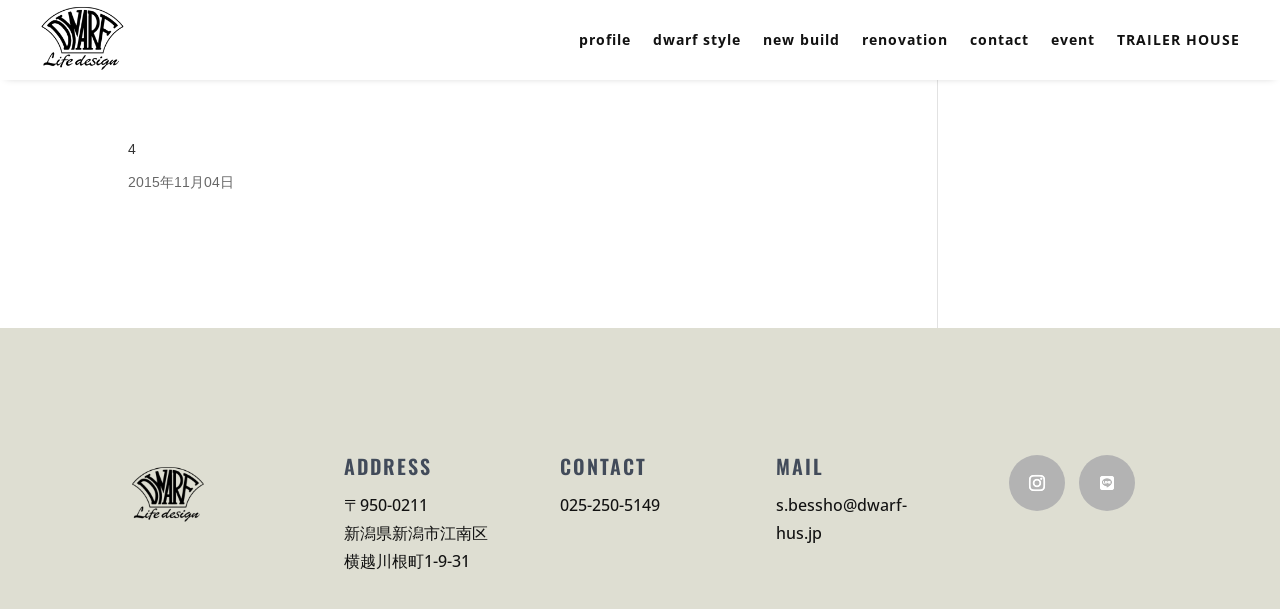

--- FILE ---
content_type: text/css
request_url: http://dwarf-hus.jp/wp-content/et-cache/904/et-core-unified-cpt-tb-143-tb-176-deferred-904.min.css?ver=1768797048
body_size: 2263
content:
.et_pb_section_0_tb_header{height:80px;margin-top:0px;margin-bottom:0px;z-index:10;box-shadow:0px 3px 8px -6px rgba(0,0,0,0.3);z-index:90!important}.et_pb_section_0_tb_header.et_pb_section{padding-top:0px;padding-right:40px;padding-bottom:0px;padding-left:40px}.et_pb_sticky.et_pb_section_0_tb_header{box-shadow:0px 3px 8px -6px rgba(0,0,0,0.3)}.et_pb_row_0_tb_header,body #page-container .et-db #et-boc .et-l .et_pb_row_0_tb_header.et_pb_row,body.et_pb_pagebuilder_layout.single #page-container #et-boc .et-l .et_pb_row_0_tb_header.et_pb_row,body.et_pb_pagebuilder_layout.single.et_full_width_page #page-container .et_pb_row_0_tb_header.et_pb_row{width:100%;max-width:100%}.et_pb_image_0_tb_header{padding-top:4px;margin-top:0px!important;text-align:left;margin-left:0}.et_pb_menu_0_tb_header.et_pb_menu ul li a{font-family:'Open Sans',Helvetica,Arial,Lucida,sans-serif;font-weight:700;color:#111111!important;letter-spacing:1px}.et_pb_menu_0_tb_header.et_pb_menu{height:100%;flex-grow:1}.et_pb_menu_0_tb_header{padding-top:25px;padding-right:0px;padding-bottom:25px;padding-left:0px;margin-top:0px!important;margin-bottom:0px!important;z-index:9;position:relative;top:0px;bottom:auto;left:0px;right:auto}.et_pb_sticky .et_pb_menu_0_tb_header{z-index:9!important}.et_pb_menu_0_tb_header.et_pb_menu ul li.current-menu-item a{color:#999999!important}.et_pb_menu_0_tb_header.et_pb_menu .nav li ul{background-color:#333333!important;border-color:RGBA(255,255,255,0)}.et_pb_menu_0_tb_header.et_pb_menu .et_mobile_menu{border-color:RGBA(255,255,255,0)}.et_pb_menu_0_tb_header.et_pb_menu .nav li ul.sub-menu a,.et_pb_menu_0_tb_header.et_pb_menu .et_mobile_menu a{color:#FFFFFF!important}.et_pb_menu_0_tb_header.et_pb_menu .nav li ul.sub-menu li.current-menu-item a{color:#ffd000!important}.et_pb_menu_0_tb_header.et_pb_menu .et_mobile_menu,.et_pb_menu_0_tb_header.et_pb_menu .et_mobile_menu ul{background-color:#333333!important}.et_pb_menu_0_tb_header .et_pb_menu_inner_container>.et_pb_menu__logo-wrap,.et_pb_menu_0_tb_header .et_pb_menu__logo-slot{width:auto;max-width:100%}.et_pb_menu_0_tb_header .et_pb_menu_inner_container>.et_pb_menu__logo-wrap .et_pb_menu__logo img,.et_pb_menu_0_tb_header .et_pb_menu__logo-slot .et_pb_menu__logo-wrap img{height:auto;max-height:none}.et_pb_menu_0_tb_header .mobile_nav .mobile_menu_bar:before{font-size:28px;color:#000000}.et_pb_menu_0_tb_header .et_pb_menu__icon.et_pb_menu__search-button,.et_pb_menu_0_tb_header .et_pb_menu__icon.et_pb_menu__close-search-button,.et_pb_menu_0_tb_header .et_pb_menu__icon.et_pb_menu__cart-button{color:#7EBEC5}.et_pb_column_0_tb_header{padding-top:0px;padding-bottom:0px;display:flex;flex-wrap:nowrap}.et_pb_row_0_tb_header.et_pb_row{padding-top:0px!important;padding-right:0px!important;padding-bottom:0px!important;padding-left:0px!important;margin-top:0px!important;margin-right:0px!important;margin-bottom:0px!important;margin-left:0px!important;margin-left:0px!important;margin-right:auto!important;padding-top:0px;padding-right:0px;padding-bottom:0px;padding-left:0px}@media only screen and (min-width:981px){.et_pb_image_0_tb_header{max-width:85px}}@media only screen and (max-width:980px){.et_pb_section_0_tb_header{height:80px}.et_pb_section_0_tb_header.et_pb_section{padding-right:32px;padding-left:32px}.et_pb_image_0_tb_header{padding-top:9px;max-width:75px}.et_pb_image_0_tb_header .et_pb_image_wrap img{width:auto}.et_pb_menu_0_tb_header{transform:translateX(0px) translateY(0px)}}@media only screen and (max-width:767px){.et_pb_section_0_tb_header{height:64px}.et_pb_section_0_tb_header.et_pb_section{padding-right:20px;padding-left:20px}.et_pb_image_0_tb_header{padding-top:9px;max-width:69px}.et_pb_image_0_tb_header .et_pb_image_wrap img{width:auto}.et_pb_menu_0_tb_header.et_pb_menu ul li a{font-size:12px}.et_pb_menu_0_tb_header{padding-top:17px;padding-bottom:17px;transform:translateX(0px) translateY(0px)}}.et_pb_section_0_tb_footer.et_pb_section{padding-top:101px;padding-right:0px;padding-bottom:77px;padding-left:0px;background-color:#deded2!important}.et_pb_row_0_tb_footer.et_pb_row{padding-bottom:0px!important;margin-bottom:48px!important;padding-bottom:0px}.et_pb_image_0_tb_footer .et_pb_image_wrap img{max-height:929px;width:auto}.et_pb_image_0_tb_footer{padding-bottom:0px;margin-bottom:16px!important;max-width:50%;text-align:left;margin-left:0}.et_pb_text_4_tb_footer.et_pb_text a,.et_pb_text_0_tb_footer.et_pb_text,.et_pb_text_0_tb_footer.et_pb_text a,.et_pb_text_4_tb_footer.et_pb_text,.et_pb_text_2_tb_footer.et_pb_text a,.et_pb_text_2_tb_footer.et_pb_text{color:#ffffff!important}.et_pb_text_4_tb_footer,.et_pb_text_0_tb_footer,.et_pb_text_2_tb_footer{line-height:1.4em;font-family:'Open Sans',Helvetica,Arial,Lucida,sans-serif;font-weight:600;font-size:16px;line-height:1.4em;margin-bottom:10px!important}.et_pb_text_0_tb_footer a,.et_pb_text_2_tb_footer a,.et_pb_text_4_tb_footer a{font-family:'Open Sans',Helvetica,Arial,Lucida,sans-serif;font-weight:600;line-height:2.5em}.et_pb_text_4_tb_footer h1,.et_pb_text_3_tb_footer h5,.et_pb_text_4_tb_footer h5,.et_pb_text_4_tb_footer h2,.et_pb_text_4_tb_footer h3,.et_pb_text_4_tb_footer h4,.et_pb_text_2_tb_footer h5,.et_pb_text_5_tb_footer h4,.et_pb_text_5_tb_footer h5,.et_pb_text_6_tb_footer h1,.et_pb_text_6_tb_footer h2,.et_pb_text_6_tb_footer h3,.et_pb_text_6_tb_footer h4,.et_pb_text_6_tb_footer h5,.et_pb_text_3_tb_footer h4,.et_pb_text_6_tb_footer h6,.et_pb_text_2_tb_footer h4,.et_pb_text_0_tb_footer h5,.et_pb_text_1_tb_footer h4,.et_pb_text_1_tb_footer h5,.et_pb_text_2_tb_footer h3,.et_pb_text_2_tb_footer h2,.et_pb_text_2_tb_footer h1,.et_pb_text_0_tb_footer h4,.et_pb_text_0_tb_footer h3,.et_pb_text_0_tb_footer h2,.et_pb_text_0_tb_footer h1{font-family:'Oswald',Helvetica,Arial,Lucida,sans-serif;font-weight:600;color:#111111!important}.et_pb_text_2_tb_footer h6,.et_pb_text_4_tb_footer h6,.et_pb_text_0_tb_footer h6{font-family:'Oswald',Helvetica,Arial,Lucida,sans-serif;font-weight:600;text-transform:uppercase;font-size:20px;color:#424b5a!important;letter-spacing:2px}.et_pb_text_1_tb_footer.et_pb_text,.et_pb_text_5_tb_footer h2,.et_pb_text_5_tb_footer h1,.et_pb_text_5_tb_footer.et_pb_text,.et_pb_text_5_tb_footer h3,.et_pb_text_1_tb_footer h1,.et_pb_text_1_tb_footer h2,.et_pb_text_1_tb_footer h3,.et_pb_text_3_tb_footer.et_pb_text,.et_pb_text_3_tb_footer h1,.et_pb_text_3_tb_footer h3,.et_pb_text_3_tb_footer h2{color:#111111!important}.et_pb_text_1_tb_footer,.et_pb_text_5_tb_footer,.et_pb_text_3_tb_footer{line-height:1.8em;font-family:'Open Sans',Helvetica,Arial,Lucida,sans-serif;font-size:16px;line-height:1.8em;padding-bottom:0px!important;margin-bottom:24px!important}.et_pb_text_3_tb_footer h6,.et_pb_text_5_tb_footer h6,.et_pb_text_1_tb_footer h6{font-family:'Oswald',Helvetica,Arial,Lucida,sans-serif;font-weight:500;text-transform:uppercase;color:rgba(255,255,255,0.4)!important;letter-spacing:2px;line-height:1.7em}.et_pb_social_media_follow_0_tb_footer:hover,.et_pb_social_media_follow_0_tb_footer{mix-blend-mode:multiply;backface-visibility:hidden}body #page-container .et_pb_section ul.et_pb_social_media_follow_0_tb_footer .follow_button:before,body #page-container .et_pb_section ul.et_pb_social_media_follow_0_tb_footer .follow_button:after{display:none!important}.et_pb_section_1_tb_footer.et_pb_section{padding-top:28px;padding-bottom:28px;background-color:#424b5a!important}.et_pb_row_1_tb_footer.et_pb_row{padding-top:0px!important;padding-bottom:0px!important;padding-top:0px;padding-bottom:0px}.et_pb_text_6_tb_footer.et_pb_text{color:#FFFFFF!important}.et_pb_text_6_tb_footer{line-height:1em;font-family:'Open Sans',Helvetica,Arial,Lucida,sans-serif;font-size:12px;line-height:1em}.et_pb_column_0_tb_footer,.et_pb_column_1_tb_footer,.et_pb_column_3_tb_footer,.et_pb_column_2_tb_footer{padding-top:0px;padding-bottom:0px}.et_pb_social_media_follow_network_0_tb_footer a.icon{background-image:linear-gradient(45deg,rgba(253,208,116,0) 15%,rgba(247,127,52,0) 32%,rgba(221,50,110,0) 50%,rgba(216,43,126,0) 68%,rgba(164,50,177,0) 85%)!important;background-color:#b3b3b3!important;transition:background-color 300ms ease 0ms,background-image 300ms ease 0ms}.et_pb_social_media_follow_network_0_tb_footer a.icon:hover{background-image:linear-gradient(45deg,rgba(253,208,116,0.99) 15%,rgba(247,127,52,0.99) 32%,rgba(221,50,110,0.99) 50%,rgba(216,43,126,0.99) 68%,rgba(164,50,177,0.99) 85%)!important;background-color:#b3b3b3!important}.et_pb_social_media_follow_network_1_tb_footer.et_pb_social_icon a.icon,.et_pb_social_media_follow_network_0_tb_footer.et_pb_social_icon a.icon{border-radius:100px 100px 100px 100px}.et_pb_social_media_follow li.et_pb_social_media_follow_network_1_tb_footer a,.et_pb_social_media_follow li.et_pb_social_media_follow_network_0_tb_footer a{padding-top:12px;padding-right:12px;padding-bottom:12px;padding-left:12px;width:auto;height:auto}.et_pb_social_media_follow_network_1_tb_footer,.et_pb_social_media_follow_network_0_tb_footer{margin-right:2%!important;margin-bottom:16px!important;margin-left:2%!important}.et_pb_social_media_follow_network_1_tb_footer a.icon{background-color:#b3b3b3!important;transition:background-color 300ms ease 0ms,background-image 300ms ease 0ms}.et_pb_social_media_follow_network_1_tb_footer a.icon:hover{background-image:initial!important;background-color:#00c300!important}@media only screen and (max-width:980px){.et_pb_section_0_tb_footer.et_pb_section{padding-top:64px;padding-bottom:24px}.et_pb_row_0_tb_footer.et_pb_row{margin-bottom:40px!important}.et_pb_image_0_tb_footer .et_pb_image_wrap img{width:auto}.et_pb_text_1_tb_footer,.et_pb_text_3_tb_footer,.et_pb_text_5_tb_footer{margin-top:0px!important;margin-bottom:0px!important}}@media only screen and (max-width:767px){.et_pb_section_0_tb_footer.et_pb_section{padding-top:48px;padding-bottom:20px}.et_pb_row_0_tb_footer.et_pb_row{margin-bottom:32px!important}.et_pb_image_0_tb_footer .et_pb_image_wrap img{width:auto}.et_pb_text_0_tb_footer,.et_pb_text_1_tb_footer,.et_pb_text_2_tb_footer,.et_pb_text_3_tb_footer,.et_pb_text_4_tb_footer,.et_pb_text_5_tb_footer{font-size:14px}}

--- FILE ---
content_type: application/javascript
request_url: http://dwarf-hus.jp/wp-content/themes/divi-jp-transration/cmn.min.js?ver=6.2.8
body_size: 595
content:
"use strict";!function(){var e=document.querySelectorAll(".contnt-sldier");console.log(e),e.forEach(function(e){var t=new Swiper(e.querySelector(".thumbnail-slider"),{slidesPerView:3,spaceBetween:12,freeMode:!0,watchSlidesVisibility:!0,watchSlidesProgress:!0,breakpoints:{767:{slidesPerView:6}},navigation:{nextEl:".thumbnail-button-next",prevEl:".thumbnail-button-prev"}});new Swiper(e.querySelector(".main-slider"),{slidesPerView:1,centeredSlides:!0,navigation:{nextEl:".swiper-button-next",prevEl:".swiper-button-prev"},thumbs:{swiper:t}})})}(jQuery);
//# sourceMappingURL=maps/cmn.min.js.map